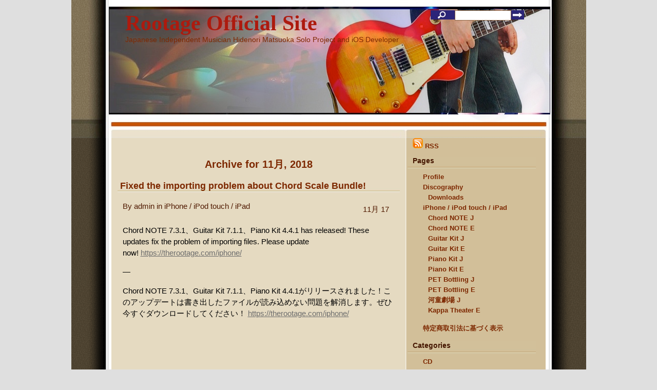

--- FILE ---
content_type: text/html; charset=UTF-8
request_url: https://therootage.com/blog/2018/11/
body_size: 5549
content:
<!DOCTYPE html PUBLIC "-//W3C//DTD XHTML 1.1//EN" "http://www.w3.org/TR/xhtml11/DTD/xhtml11.dtd">

<html xmlns="http://www.w3.org/1999/xhtml" lang="ja">

<head profile="http://gmpg.org/xfn/11">
	<meta http-equiv="Content-Type" content="text/html; charset=UTF-8" />
	<title>
	  2018  11月 | Rootage Official Site		</title>
	<link rel="alternate" type="application/rss+xml" title="All" href="https://therootage.com/feed/" />
	<link rel="stylesheet" href="https://therootage.com/wordpress/wp-content/themes/nano-wordpress-rootage/style.css" type="text/css" media="screen" />
	<link rel="shortcut icon" href="https://therootage.com/wordpress/wp-content/themes/nano-wordpress-rootage/favicon.ico" />
	<link rel="apple-touch-icon" href="https://therootage.com/wordpress/wp-content/themes/nano-wordpress-rootage/apple-touch-icon.png"/>
	
	<!-- Google tag (gtag.js) -->
<script async src="https://www.googletagmanager.com/gtag/js?id=UA-10444509-1"></script>
<script>
  window.dataLayer = window.dataLayer || [];
  function gtag(){dataLayer.push(arguments);}
  gtag('js', new Date());

  gtag('config', 'UA-10444509-1');
</script>

</head>

<body>


	<div class="wrapper">
		<div class="top">
		</div>
	</div>
	
	<div class="banner">
			<h1><a href="https://therootage.com/">Rootage Official Site</a></h1>
			<h2>Japanese Independent Musician Hidenori Matsuoka Solo Project and iOS Developer</h2>
					<div class="search">
				<form id="searchform" method="get" action="https://therootage.com/">
					<div>
						<input type="text" name="s" id="s" />
						<input type="submit" value="" id="searchsubmit" />
					</div>
				</form>
			</div>
	</div> 
	
<div id="fb-root"></div>
  <script>(function(d, s, id) {
    var js, fjs = d.getElementsByTagName(s)[0];
    if (d.getElementById(id)) return;
    js = d.createElement(s); js.id = id;
    js.src = "//connect.facebook.net/ja_JP/sdk.js#xfbml=1&version=v2.10";
    fjs.parentNode.insertBefore(js, fjs);
  }(document, 'script', 'facebook-jssdk'));</script>

	<div class="topcontent">
	<div class="bottomcontent">
	<div class="centercontent">
	<div class="contentwrapper">
<div class="content">

				 
		<h2 class="pagetitle">Archive for 11月, 2018</h2>
		
					<h1 class="title"><a href="https://therootage.com/blog/2018/11/17/fixed-the-importing-problem-about-chord-scale-bundle/">Fixed the importing problem about Chord Scale Bundle!</a></h1>
			<div class="postinfo">
				By admin in <a href="https://therootage.com/blog/category/iphone-ipod-touch-ipad/" rel="category tag">iPhone / iPod touch / iPad</a>				<div class="date">
					11月					17				</div>
			</div>

			<div class="post">
				<p>Chord NOTE 7.3.1、Guitar Kit 7.1.1、Piano Kit 4.4.1 has released! These updates fix the problem of importing files. Please update now! <a href="https://therootage.com/iphone/">https://therootage.com/iphone/</a></p>
<p>&#8212;</p>
<p>Chord NOTE 7.3.1、Guitar Kit 7.1.1、Piano Kit 4.4.1がリリースされました！このアップデートは書き出したファイルが読み込めない問題を解消します。ぜひ今すぐダウンロードしてください！ <a href="https://therootage.com/iphone/">https://therootage.com/iphone/</a></p>
<p>&nbsp;</p>
			</div>

			<div class="postbottom">
			</div>
					<h1 class="title"><a href="https://therootage.com/blog/2018/11/12/all-apps-updates-are-released/">All apps updates are released!</a></h1>
			<div class="postinfo">
				By admin in <a href="https://therootage.com/blog/category/iphone-ipod-touch-ipad/" rel="category tag">iPhone / iPod touch / iPad</a>				<div class="date">
					11月					12				</div>
			</div>

			<div class="post">
				<p>All apps updates are released!</p>
<p><img class="alignnone wp-image-3263" src="https://therootage.com/wordpress/wp-content/uploads/2018/11/IMG_0012.jpg" alt="" width="500" height="375" srcset="https://therootage.com/wordpress/wp-content/uploads/2018/11/IMG_0012.jpg 1000w, https://therootage.com/wordpress/wp-content/uploads/2018/11/IMG_0012-768x576.jpg 768w" sizes="(max-width: 500px) 100vw, 500px" /></p>
<p>Chord Scale Bundle (<a href="https://therootage.com/iphone/chord-note-en/" target="_blank" rel="noopener">Chord NOTE</a>, <a href="https://therootage.com/iphone/guitar-kit-en/" target="_blank" rel="noopener">Guitar Kit</a> and <a href="https://therootage.com/iphone/piano-kit-en/" target="_blank" rel="noopener">Piano Kit</a>), <a href="https://therootage.com/iphone/pet-bottling-en/" target="_blank" rel="noopener">PET Bottling</a>, <a href="https://therootage.com/iphone/kappa-theater-en/" target="_blank" rel="noopener">Kappa Theater</a> has updated! They include iPad Pro 11-inch and iPad Pro 12.9-inch (3rd generation) support.</p>
<p>And Chord Scale Bundle realize unlimited undo and redo on Chord Progression, Chord Sheet.</p>
<p>Other changes :</p>
<p>Chord NOTE</p>
<ul>
<li>Added a feature that user can show only chords you selected on main chord list in “Advanced Option” (In-App Purchase ).</li>
</ul>
<p>Guitar Kit, Piano Kit</p>
<ul>
<li>Fixed problems about a feature to add all chord forms are not existing in library when user export SMF.</li>
</ul>
<p>PET Bottling</p>
<ul>
<li>Moved indicator to left top for usability.</li>
<li>Changed timing to play falling cap sounds to touch down.</li>
<li>Now indicator shows position of falling cap sounds.</li>
</ul>
<p><a href="https://therootage.com/iphone/">All app’s support page with App Store link</a></p>
<p>Let’s download now!</p>
<p>&#8212;</p>
<p>すべてのアプリのアップデートがリリースされました！</p>
<p><img class="alignnone wp-image-3264" src="https://therootage.com/wordpress/wp-content/uploads/2018/11/IMG_0011.jpg" alt="" width="500" height="375" srcset="https://therootage.com/wordpress/wp-content/uploads/2018/11/IMG_0011.jpg 1000w, https://therootage.com/wordpress/wp-content/uploads/2018/11/IMG_0011-768x576.jpg 768w" sizes="(max-width: 500px) 100vw, 500px" /></p>
<p>Chord Scale Bundle (<a href="https://therootage.com/iphone/chord-note-ja/" target="_blank" rel="noopener">Chord NOTE</a>、<a href="https://therootage.com/iphone/guitar-kit-ja/" target="_blank" rel="noopener">Guitar Kit</a>、<a href="https://therootage.com/iphone/piano-kit-ja/" target="_blank" rel="noopener">Piano Kit</a>)、<a href="https://therootage.com/iphone/pet-bottling-ja/" target="_blank" rel="noopener">PET Bottling</a>、<a href="https://therootage.com/iphone/kappa-theater-ja/" target="_blank" rel="noopener">河童劇場</a> がアップデートされました！このアップデートは iPad Pro 11-inch and iPad Pro 12.9-inch (3rd generation) のサポートを含みます。</p>
<p>また、Chord Scale Bundle の Chord Progression 画面, Chord Sheet 画面は無制限のUndo, Redoを実現しました。</p>
<p>そのほかの変更点 :</p>
<p>Chord NOTE</p>
<ul>
<li>アプリ内購入（追加オプション）に、メインのコードリストにユーザーが選択したコードのみを表示する機能を加えました。</li>
</ul>
<p>Guitar Kit, Piano Kit</p>
<ul>
<li>SMF出力時にライブラリにないコードフォームをすべて追加する機能の問題を解消しました。</li>
</ul>
<p>PET Bottling</p>
<ul>
<li>見やすいようにインジケータを左上に移動しました。</li>
<li>Capを落とした時のサウンドをタップした瞬間になるように変更しました。</li>
<li>インジケータはCapを落とした時のサウンドの位置も表示するようになりました。</li>
</ul>
<p><a href="https://therootage.com/iphone/">すべてのアプリのサポートページ（App Storeへのリンクあり）</a></p>
<p>ぜひダウンロードしてください♪</p>
			</div>

			<div class="postbottom">
			</div>
		
		<div class="navigation">
			<div class="aleft"></div>
			<div class="aright"></div>
		</div>

	
</div>

<div class="sidebar">
	<ul>
		<div>

<div class="feedbutton">
<a href="https://therootage.com/feed/">
	<img class="alignleft" src="https://therootage.com/rss-icon.png" width="20" height="20" />   RSS
</a>
</div>
<div/>

			<li>
				<h2>Pages</h2>
				<ul>
				<li class="page_item page-item-2"><a href="https://therootage.com/about/">Profile</a></li>
<li class="page_item page-item-14 page_item_has_children"><a href="https://therootage.com/discography/">Discography</a>
<ul class='children'>
	<li class="page_item page-item-18"><a href="https://therootage.com/discography/downloads/">Downloads</a></li>
</ul>
</li>
<li class="page_item page-item-296 page_item_has_children"><a href="https://therootage.com/iphone/">iPhone / iPod touch / iPad</a>
<ul class='children'>
	<li class="page_item page-item-300"><a href="https://therootage.com/iphone/chord-note-ja/">Chord NOTE J</a></li>
	<li class="page_item page-item-337"><a href="https://therootage.com/iphone/chord-note-en/">Chord NOTE E</a></li>
	<li class="page_item page-item-416"><a href="https://therootage.com/iphone/guitar-kit-ja/">Guitar Kit J</a></li>
	<li class="page_item page-item-428"><a href="https://therootage.com/iphone/guitar-kit-en/">Guitar Kit E</a></li>
	<li class="page_item page-item-1066"><a href="https://therootage.com/iphone/piano-kit-ja/">Piano Kit J</a></li>
	<li class="page_item page-item-1070"><a href="https://therootage.com/iphone/piano-kit-en/">Piano Kit E</a></li>
	<li class="page_item page-item-500"><a href="https://therootage.com/iphone/pet-bottling-ja/">PET Bottling J</a></li>
	<li class="page_item page-item-512"><a href="https://therootage.com/iphone/pet-bottling-en/">PET Bottling E</a></li>
	<li class="page_item page-item-1417"><a href="https://therootage.com/iphone/kappa-theater-ja/">河童劇場 J</a></li>
	<li class="page_item page-item-1438"><a href="https://therootage.com/iphone/kappa-theater-en/">Kappa Theater E</a></li>
</ul>
</li>
				</ul>
			</li>
			<li>
				<ul>
					<a href="https://therootage.com/specified-commercial-transactions/">特定商取引法に基づく表示</a>
				</ul>
			</li>
			<li>
			<li class="categories"><h2>Categories</h2><ul>	<li class="cat-item cat-item-3"><a href="https://therootage.com/blog/category/cd/" >CD</a> </li>
<li class="cat-item cat-item-4"><a href="https://therootage.com/blog/category/live/" >Live</a> </li>
<li class="cat-item cat-item-5"><a href="https://therootage.com/blog/category/backstage/" >Backstage</a> </li>
<li class="cat-item cat-item-6"><a href="https://therootage.com/blog/category/environment/" >Environment</a> </li>
<li class="cat-item cat-item-11"><a href="https://therootage.com/blog/category/iphone-ipod-touch-ipad/" >iPhone / iPod touch / iPad</a> </li>
<li class="cat-item cat-item-12"><a href="https://therootage.com/blog/category/diary/" >Diary</a> </li>
<li class="cat-item cat-item-1"><a href="https://therootage.com/blog/category/uncategorized/" >未分類</a> </li>
</ul></li>
			<li>
					<li id="linkcat-" class="linkcat"><h2>Links</h2>
	<ul class='xoxo blogroll'>
<li><a href="https://twitter.com/Rootage" rel="me" title="つぶやき" target="_blank">Twitter</a></li>
<li><a href="http://www.facebook.com/TheRootage" rel="me" title="Rootage Facebook Page. Please like! :)" target="_blank">Facebook</a></li>
<li><a href="http://www.amazon.co.jp/Rootage/e/B0047R4SPK" rel="me" title="CDの購入が出来ます（日本）" target="_blank">Amazon</a></li>
<li><a href="http://www.cdbaby.com/Artist/Rootage" rel="me" title="全曲視聴、購入できます" target="_blank">CD Baby</a></li>
<li><a href="http://ameblo.jp/4ppo/" title="軍手作家しっぽさんのブログ" target="_blank">しっぽのブログ</a></li>
<li><a href="http://asa.shiga-saku.net/" rel="acquaintance" target="_blank">まったり人生</a></li>
<li><a href="http://www.asabiyoushitsu.com/" rel="acquaintance" target="_blank">あさ美容室</a></li>
<li><a href="http://art-house.sub.jp" title="大阪、北堀江のアートショップ&amp;ギャラリー" target="_blank">ART HOUSE</a></li>
<li><a href="http://www.kids-app.com" title="子供用ゲームアプリ(知育・学習アプリ)絵本アプリのレビュー【iPhoneアプリ iPadアプリ iPod touchアプリ】" target="_blank">キッズアプリCOM</a></li>

	</ul>
</li>
			</li>		

			<li>
			<h2>Recent Posts</h2>
			<ul>
				<li><a href='https://therootage.com/blog/2025/09/30/chord-scale-bundles-has-updated-now/'>Chord Scale Bundles has updated now!</a></li>
	<li><a href='https://therootage.com/blog/2024/01/04/guitarkit-10-1-has-released-and-more/'>Guitar Kit 10.1 has released and more!</a></li>
	<li><a href='https://therootage.com/blog/2023/12/15/chord-note-8-2-and-piano-kit-6-1-has-released/'>Chord NOTE 8.2 and Piano Kit 6.1 has released!</a></li>
	<li><a href='https://therootage.com/blog/2023/06/21/updated-all-apps-to-optimized-for-ios-15-ipad-os-15-and-later/'>Updated all apps to optimized for iOS 15, iPad OS 15 and later</a></li>
	<li><a href='https://therootage.com/blog/2023/06/03/chord-scale-bundle-has-updated-2/'>Chord Scale Bundle has updated!</a></li>
	<li><a href='https://therootage.com/blog/2023/03/13/piano-kit-6-and-guitar-kit-10-0-3-have-released/'>Piano Kit 6 and Guitar Kit 10.0.3 have released!</a></li>
			</ul>
			</li>
<br/>
			<li>
			<h2>Calendar</h2>
				<ul>
				<div class ="calender">
					<li><table id="wp-calendar">
	<caption>2018年11月</caption>
	<thead>
	<tr>
		<th scope="col" title="日曜日">日</th>
		<th scope="col" title="月曜日">月</th>
		<th scope="col" title="火曜日">火</th>
		<th scope="col" title="水曜日">水</th>
		<th scope="col" title="木曜日">木</th>
		<th scope="col" title="金曜日">金</th>
		<th scope="col" title="土曜日">土</th>
	</tr>
	</thead>

	<tfoot>
	<tr>
		<td colspan="3" id="prev"><a href="https://therootage.com/blog/2018/10/">&laquo; 10月</a></td>
		<td class="pad">&nbsp;</td>
		<td colspan="3" id="next"><a href="https://therootage.com/blog/2018/12/">12月 &raquo;</a></td>
	</tr>
	</tfoot>

	<tbody>
	<tr>
		<td colspan="4" class="pad">&nbsp;</td><td>1</td><td>2</td><td>3</td>
	</tr>
	<tr>
		<td>4</td><td>5</td><td>6</td><td>7</td><td>8</td><td>9</td><td>10</td>
	</tr>
	<tr>
		<td>11</td><td><a href="https://therootage.com/blog/2018/11/12/" aria-label="2018年11月12日 に投稿を公開">12</a></td><td>13</td><td>14</td><td>15</td><td>16</td><td><a href="https://therootage.com/blog/2018/11/17/" aria-label="2018年11月17日 に投稿を公開">17</a></td>
	</tr>
	<tr>
		<td>18</td><td>19</td><td>20</td><td>21</td><td>22</td><td>23</td><td>24</td>
	</tr>
	<tr>
		<td>25</td><td>26</td><td>27</td><td>28</td><td>29</td><td>30</td>
		<td class="pad" colspan="1">&nbsp;</td>
	</tr>
	</tbody>
	</table></li>
				</div>
				</ul>
			</li>
			
			<li>
				<h2>Archives</h2>
				<ul>
						<li><a href='https://therootage.com/blog/2025/09/'>2025年9月</a></li>
	<li><a href='https://therootage.com/blog/2024/01/'>2024年1月</a></li>
	<li><a href='https://therootage.com/blog/2023/12/'>2023年12月</a></li>
	<li><a href='https://therootage.com/blog/2023/06/'>2023年6月</a></li>
	<li><a href='https://therootage.com/blog/2023/03/'>2023年3月</a></li>
	<li><a href='https://therootage.com/blog/2023/02/'>2023年2月</a></li>
	<li><a href='https://therootage.com/blog/2022/12/'>2022年12月</a></li>
	<li><a href='https://therootage.com/blog/2022/10/'>2022年10月</a></li>
	<li><a href='https://therootage.com/blog/2022/08/'>2022年8月</a></li>
	<li><a href='https://therootage.com/blog/2022/07/'>2022年7月</a></li>
	<li><a href='https://therootage.com/blog/2022/06/'>2022年6月</a></li>
	<li><a href='https://therootage.com/blog/2022/03/'>2022年3月</a></li>
	<li><a href='https://therootage.com/blog/2021/12/'>2021年12月</a></li>
	<li><a href='https://therootage.com/blog/2021/10/'>2021年10月</a></li>
	<li><a href='https://therootage.com/blog/2021/09/'>2021年9月</a></li>
	<li><a href='https://therootage.com/blog/2021/08/'>2021年8月</a></li>
	<li><a href='https://therootage.com/blog/2021/03/'>2021年3月</a></li>
	<li><a href='https://therootage.com/blog/2021/02/'>2021年2月</a></li>
	<li><a href='https://therootage.com/blog/2020/12/'>2020年12月</a></li>
	<li><a href='https://therootage.com/blog/2020/11/'>2020年11月</a></li>
	<li><a href='https://therootage.com/blog/2020/10/'>2020年10月</a></li>
	<li><a href='https://therootage.com/blog/2020/09/'>2020年9月</a></li>
	<li><a href='https://therootage.com/blog/2020/08/'>2020年8月</a></li>
	<li><a href='https://therootage.com/blog/2020/07/'>2020年7月</a></li>
	<li><a href='https://therootage.com/blog/2020/05/'>2020年5月</a></li>
	<li><a href='https://therootage.com/blog/2020/03/'>2020年3月</a></li>
	<li><a href='https://therootage.com/blog/2020/02/'>2020年2月</a></li>
	<li><a href='https://therootage.com/blog/2020/01/'>2020年1月</a></li>
	<li><a href='https://therootage.com/blog/2019/12/'>2019年12月</a></li>
	<li><a href='https://therootage.com/blog/2019/10/'>2019年10月</a></li>
	<li><a href='https://therootage.com/blog/2019/09/'>2019年9月</a></li>
	<li><a href='https://therootage.com/blog/2019/08/'>2019年8月</a></li>
	<li><a href='https://therootage.com/blog/2019/07/'>2019年7月</a></li>
	<li><a href='https://therootage.com/blog/2019/06/'>2019年6月</a></li>
	<li><a href='https://therootage.com/blog/2019/05/'>2019年5月</a></li>
	<li><a href='https://therootage.com/blog/2019/04/'>2019年4月</a></li>
	<li><a href='https://therootage.com/blog/2019/01/'>2019年1月</a></li>
	<li><a href='https://therootage.com/blog/2018/12/'>2018年12月</a></li>
	<li><a href='https://therootage.com/blog/2018/11/'>2018年11月</a></li>
	<li><a href='https://therootage.com/blog/2018/10/'>2018年10月</a></li>
	<li><a href='https://therootage.com/blog/2018/08/'>2018年8月</a></li>
	<li><a href='https://therootage.com/blog/2018/07/'>2018年7月</a></li>
	<li><a href='https://therootage.com/blog/2018/05/'>2018年5月</a></li>
	<li><a href='https://therootage.com/blog/2018/03/'>2018年3月</a></li>
	<li><a href='https://therootage.com/blog/2018/01/'>2018年1月</a></li>
	<li><a href='https://therootage.com/blog/2017/12/'>2017年12月</a></li>
	<li><a href='https://therootage.com/blog/2017/11/'>2017年11月</a></li>
	<li><a href='https://therootage.com/blog/2017/10/'>2017年10月</a></li>
	<li><a href='https://therootage.com/blog/2017/09/'>2017年9月</a></li>
	<li><a href='https://therootage.com/blog/2017/08/'>2017年8月</a></li>
	<li><a href='https://therootage.com/blog/2017/07/'>2017年7月</a></li>
	<li><a href='https://therootage.com/blog/2017/06/'>2017年6月</a></li>
	<li><a href='https://therootage.com/blog/2017/05/'>2017年5月</a></li>
	<li><a href='https://therootage.com/blog/2017/04/'>2017年4月</a></li>
	<li><a href='https://therootage.com/blog/2017/03/'>2017年3月</a></li>
	<li><a href='https://therootage.com/blog/2017/02/'>2017年2月</a></li>
	<li><a href='https://therootage.com/blog/2017/01/'>2017年1月</a></li>
	<li><a href='https://therootage.com/blog/2016/12/'>2016年12月</a></li>
	<li><a href='https://therootage.com/blog/2016/11/'>2016年11月</a></li>
	<li><a href='https://therootage.com/blog/2016/09/'>2016年9月</a></li>
	<li><a href='https://therootage.com/blog/2016/08/'>2016年8月</a></li>
	<li><a href='https://therootage.com/blog/2016/07/'>2016年7月</a></li>
	<li><a href='https://therootage.com/blog/2016/06/'>2016年6月</a></li>
	<li><a href='https://therootage.com/blog/2016/05/'>2016年5月</a></li>
	<li><a href='https://therootage.com/blog/2016/04/'>2016年4月</a></li>
	<li><a href='https://therootage.com/blog/2016/01/'>2016年1月</a></li>
	<li><a href='https://therootage.com/blog/2015/12/'>2015年12月</a></li>
	<li><a href='https://therootage.com/blog/2015/11/'>2015年11月</a></li>
	<li><a href='https://therootage.com/blog/2015/10/'>2015年10月</a></li>
	<li><a href='https://therootage.com/blog/2015/09/'>2015年9月</a></li>
	<li><a href='https://therootage.com/blog/2015/06/'>2015年6月</a></li>
	<li><a href='https://therootage.com/blog/2015/05/'>2015年5月</a></li>
	<li><a href='https://therootage.com/blog/2015/04/'>2015年4月</a></li>
	<li><a href='https://therootage.com/blog/2015/03/'>2015年3月</a></li>
	<li><a href='https://therootage.com/blog/2015/02/'>2015年2月</a></li>
	<li><a href='https://therootage.com/blog/2015/01/'>2015年1月</a></li>
	<li><a href='https://therootage.com/blog/2014/12/'>2014年12月</a></li>
	<li><a href='https://therootage.com/blog/2014/11/'>2014年11月</a></li>
	<li><a href='https://therootage.com/blog/2014/10/'>2014年10月</a></li>
	<li><a href='https://therootage.com/blog/2014/09/'>2014年9月</a></li>
	<li><a href='https://therootage.com/blog/2014/06/'>2014年6月</a></li>
	<li><a href='https://therootage.com/blog/2013/12/'>2013年12月</a></li>
	<li><a href='https://therootage.com/blog/2013/10/'>2013年10月</a></li>
	<li><a href='https://therootage.com/blog/2013/09/'>2013年9月</a></li>
	<li><a href='https://therootage.com/blog/2013/08/'>2013年8月</a></li>
	<li><a href='https://therootage.com/blog/2013/07/'>2013年7月</a></li>
	<li><a href='https://therootage.com/blog/2013/06/'>2013年6月</a></li>
	<li><a href='https://therootage.com/blog/2013/05/'>2013年5月</a></li>
	<li><a href='https://therootage.com/blog/2013/04/'>2013年4月</a></li>
	<li><a href='https://therootage.com/blog/2013/03/'>2013年3月</a></li>
	<li><a href='https://therootage.com/blog/2013/02/'>2013年2月</a></li>
	<li><a href='https://therootage.com/blog/2013/01/'>2013年1月</a></li>
	<li><a href='https://therootage.com/blog/2012/12/'>2012年12月</a></li>
	<li><a href='https://therootage.com/blog/2012/10/'>2012年10月</a></li>
	<li><a href='https://therootage.com/blog/2012/09/'>2012年9月</a></li>
	<li><a href='https://therootage.com/blog/2012/07/'>2012年7月</a></li>
	<li><a href='https://therootage.com/blog/2012/06/'>2012年6月</a></li>
	<li><a href='https://therootage.com/blog/2012/05/'>2012年5月</a></li>
	<li><a href='https://therootage.com/blog/2012/04/'>2012年4月</a></li>
	<li><a href='https://therootage.com/blog/2012/03/'>2012年3月</a></li>
	<li><a href='https://therootage.com/blog/2012/01/'>2012年1月</a></li>
	<li><a href='https://therootage.com/blog/2011/12/'>2011年12月</a></li>
	<li><a href='https://therootage.com/blog/2011/11/'>2011年11月</a></li>
	<li><a href='https://therootage.com/blog/2011/10/'>2011年10月</a></li>
	<li><a href='https://therootage.com/blog/2011/09/'>2011年9月</a></li>
	<li><a href='https://therootage.com/blog/2011/08/'>2011年8月</a></li>
	<li><a href='https://therootage.com/blog/2011/07/'>2011年7月</a></li>
	<li><a href='https://therootage.com/blog/2011/06/'>2011年6月</a></li>
	<li><a href='https://therootage.com/blog/2011/05/'>2011年5月</a></li>
	<li><a href='https://therootage.com/blog/2011/04/'>2011年4月</a></li>
	<li><a href='https://therootage.com/blog/2011/03/'>2011年3月</a></li>
	<li><a href='https://therootage.com/blog/2011/02/'>2011年2月</a></li>
	<li><a href='https://therootage.com/blog/2011/01/'>2011年1月</a></li>
	<li><a href='https://therootage.com/blog/2010/12/'>2010年12月</a></li>
	<li><a href='https://therootage.com/blog/2010/11/'>2010年11月</a></li>
	<li><a href='https://therootage.com/blog/2010/10/'>2010年10月</a></li>
	<li><a href='https://therootage.com/blog/2010/09/'>2010年9月</a></li>
	<li><a href='https://therootage.com/blog/2010/08/'>2010年8月</a></li>
	<li><a href='https://therootage.com/blog/2010/07/'>2010年7月</a></li>
	<li><a href='https://therootage.com/blog/2010/06/'>2010年6月</a></li>
	<li><a href='https://therootage.com/blog/2010/05/'>2010年5月</a></li>
	<li><a href='https://therootage.com/blog/2010/04/'>2010年4月</a></li>
	<li><a href='https://therootage.com/blog/2010/03/'>2010年3月</a></li>
	<li><a href='https://therootage.com/blog/2010/02/'>2010年2月</a></li>
	<li><a href='https://therootage.com/blog/2010/01/'>2010年1月</a></li>
	<li><a href='https://therootage.com/blog/2009/12/'>2009年12月</a></li>
	<li><a href='https://therootage.com/blog/2009/11/'>2009年11月</a></li>
	<li><a href='https://therootage.com/blog/2009/10/'>2009年10月</a></li>
	<li><a href='https://therootage.com/blog/2009/09/'>2009年9月</a></li>
	<li><a href='https://therootage.com/blog/2009/08/'>2009年8月</a></li>
				</ul>
			</li>

			</ul>
</div>
<!-- follow are original code-->
	<div class="clear"></div>
	</div>
		<div class="contentbottom"></div>
	</div>
	</div>
	</div>
	
<div id="footwrap">
	<div id="p"><strong>&copy; 2009 Rootage Official Site</strong> </div>
</div>

</body>

</html>

--- FILE ---
content_type: text/css
request_url: https://therootage.com/wordpress/wp-content/themes/nano-wordpress-rootage/style.css
body_size: 2344
content:
/*  
Theme Name: nano-wordpress-rootage
Theme URI:http://www.themestudio.us/
Description:very nice wordpress theme
Author:themestudio.us@gmail.com
Author URI:http://www.themestudio.us/
*/
body {
    float: center;
	margin: 0 0 0 0;
	padding: 0 0 0 0;
	background: #dfdfdf;
	text-align: center;
	/*font-family:'Hiragino Kaku Gothic ProN',
      Meiryo, Helvetica, Arial, sans-serif;*/
	font-family:Helvetica, Arial, sans-serif;
	color:#000;
	font-size:15px;	}
img {border:0;}
a {color:#6D6D6D;}
a:hover {color:#4D4D4D;}
h1, h2, h3, h4, h5, h6 {}
blockquote {
	padding:0 10px;
	color: #343434;}
.clear {clear:both;}
.wrapper {
	width:1003px;
	margin:0 auto;}
.contentwrapper {
	width:1003px;
	background: #dfdfdf url(images/container.gif);
	min-height:654px;
	margin:0 auto;
	padding: 0 0 0 0px;}
.top{
	float: center;
	margin: 0 auto;
	height:0px;
/*	height:40px;*/
	width: 1003px;
	padding:0 0 0 0;
	font-style: "Times New Roman", Times, serif;
	position:relative;
	background: #000 url(images/top.jpg) no-repeat;}
.banner {
	float: center;
	height:269px;
	width:1003px;
	text-align: left;
	margin: 0 auto;
	padding: 0 0 0 0;
	position:relative;
	background: #000 url(images/header.jpg) no-repeat;}
.banner h1 {
/*	position:absolute;*/
	text-align: left;
	margin: 0 0 0 0;
	padding-left:105px;
	padding-top:21px;
	color:#AD1A0E;
	font-size:42px;
	/*text-transform: uppercase;*/
	font-weight:bold;
	font-family: Times New Roman, Times, serif;}
.banner h1 a {
	text-decoration:none;
	color:#AD1A0E;}
.banner h1 a:hover {color:#695B41;}
.banner h2 {	
/*	position:absolute;*/
	margin: 0 0 0 0;
	padding-left:105px;
	padding-top:0px;
/*	padding-top:67px;*/
	color:#7D2800;
	font-size:14px;
	font-weight:normal;}
.banner h2 a {
	text-decoration:none;} /* temp add */
.search {
	margin: 0 auto;
	position:absolute;
	left:700px;
	top:20px;
	height:18px;
	width:150px;
	padding:0 0 0 47px;
	background:url(images/search.jpg) 0 0 no-repeat;}
.search form {
	margin:0;
	padding:0;}
.search input {
	padding:0;
	border:none;
	float:left;}
.search input#s {
	width:105px;
	height:15px;
	background:#fff;
	border: 1px solid #8C6241;
	font-size:12px;
	color:#2B3B48;
	padding:3px 0 0 3px;}
.search input#searchsubmit {
	width:25px;
	height:18px;
	cursor: hand;
	background:url(images/go.jpg);}
.bottom {
	text-align: left;
	height:115px;
	width:1003px;
	font-family:Arial, Helvetica, sans-serif;}
.bottom a {
	color:#fff;
	text-decoration:none;}
.bottom a:hover {text-decoration:underline;}

.content {
	text-align: left;
	float:left;
	line-height: 150%; /* 16px */
	width:550px; /* 600px*/
/*	padding:40px 5px 0 90px;}*/
	padding:20px 5px 0 90px;}

h1.title {
	font-family: verdana, Helvetica, sans-serif;
	font-size:18px;
	color:#7D2800;
	height: 25px;
	margin: 0 auto;
	/*text-transform: uppercase;*/
	font-weight:bold;
	background: #E5DAC1 url(images/pbg.jpg) repeat-x;
	padding:0px 0px 15px 5px;}
h1.title a {
	text-decoration:none;
	color:#7D2800;}
h1.title a:hover {
	color:#695B41;}
/* 加えた */
h2.title {
	font-family: verdana, Helvetica, sans-serif;
	font-size:17px;
}
h3.title {
	font-family: verdana, Helvetica, sans-serif;
	font-size:16px;
}
h4.title {
	font-family: verdana, Helvetica, sans-serif;
	font-size:15px;
}
h5.title {
	font-family: verdana, Helvetica, sans-serif;
	font-size:14px;
}
h6.title {
	font-family: verdana, Helvetica, sans-serif;
	font-size:13px;
}

.postinfo {
	position:relative;
	color: #501A00;
	padding:0px 0 0px 10px;
	font-size:15px;}
.postinfo a {
	color: #501A00;
	text-decoration:none;}
.postinfo a:hover {
	color:#501A00;
	text-decoration:underline;}
.date {
	position:absolute;
	color: #501A00;
	right:21px;
	top:0px;
	line-height:34px;
	text-align:center;
	font-size:15px;}
.date .day {}

.postbottom {
	height:38px;
	margin-bottom:15px;
	font-size:10px;}
.commentslink {
	padding:5px 0 0 42px;
	float:left;}
.readmore {
	float:left;
	padding:10px 25px 0 0;}
.commentslink a {
	color: #885136;
	text-decoration:none;}
.commentslink a:hover{
	text-decoration: underline;}
.post {
	padding:10px 10px;
	overflow:hidden;}
/*.post img{ 
	float:left;
  	padding:0px 10px 10px 0px;}*/
.line {overflow:hidden;}

.sidebar {
	text-align: left;
	float:left;
	width:250px; /* 200px */
	padding-top:0px;
	padding-left:10px;
	line-height:10px;
	font-size:13px;
	overflow:hidden;}
.sidebar a {
	padding-left:10px;
	line-height: 1.6em;
	text-decoration:none;
	color:#7D2800;}
.sidebar div a {font-weight:bold;}
.sidebar a:hover {text-decoration:underline;}
.sidebar ul {
	margin:0;
	padding:0;
	list-style:none;}
.sidebar ul li {}
/* .sidebar ul li li {background:url(images/blank.gif);} */
.sidebar ul li li:hover {	background: #D2BF99 url(images/lbg.jpg) right no-repeat;}
.sidebar h2 {
	color:#451600;
	height: 25px;
	font-size:14px;
	font-weight:bold;
/*	text-transform: uppercase;*/
	margin:0px 0 0px 0px;
	background: #D2BF99 url(images/sbg.jpg) repeat-x;
	padding:0px 0 5px 10px;
	line-height:normal;}
.sidebar ul li ul, .sidebar ul li div {
	padding:0 10px 15px 20px;}
.sidebar ul li ul ul, .sidebar ul li div div {
	padding:0 0 0 10px;
	background:none;}
.pagelinks {
	font-size:14px;
	font-weight:bold;
	padding-bottom:20px;
	padding-left:10px;}
.navigation {
	height:25px;
	padding:0 20px;
	margin-top:20px;
	clear:both;}
.navigation a {
	font-weight:bold;
	text-decoration:none;
	font-size:14px;}
.navigation a:hover {text-decoration:underline;}
.aleft {float:left;
	font-size:14px;}
.aright {float:right;
	font-size:14px;}
.contentCenter {text-align:center;}

/* Start navpage from Default Theme*/
.navpage {
	display: block;
	margin-top: 20px;
	margin-bottom: 20px;/*}*/
	font-size:15px;}
/* End navpage from Default Theme*/

h2.pagetitle {
	padding:20px 0 0 0;
	margin:0 0 20px 0;
	font-size:20px;
	text-align:center;
	color:#7D2800;
	font-style:none;}
.comments {text-align: left;}
.comments ol {
	margin:0 0 25px 0;
	padding:0;
	list-style:none;}
.comments p {
	margin:10px 0 0 0;
	padding:0;}
.comments li {margin:10px 0 0 0;}
.comments li p {padding-left:10px;}
.respond form {
	margin:0;
	padding:0;}
.respond textarea {
	width:90%;
	height:156px;
	background:#E5DAC1;
	border:2px solid #5e676d;
	color:#000;
	padding:10px;
	overflow:auto;
/*	font-family:Tahoma, Verdana, serif; */
/*	font-size:14px;} */
	font-size:12px;}
#commentform input {
	background:#E5DAC1;
	border:1px solid #5e676d;
	color:#000;
	padding-left:10px;}
.respond input#submit {
	padding:0;
	width:72px;
	height:29px;}
.respond p {
	padding:0;
	margin:20px 0;}
.respond h2, .comments h2 {
	margin:0;
	font-size:14px;
/*	font-size:20px; */
	color:#7D2800;
	clear:both;
	font-weight:normal;
	font-family:Arial, Helvetica, sans-serif;}	
#footwrap { 
	float: center;
	margin: 0 auto;
	text-align: center;
	height:60px;
/*	height:100px;*/
	width:1003px;
	color: #E5DAC1;
	background: #000 url(images/footer.jpg) 0 0 no-repeat;
	font-family: arial, verdana;}   
#footwrap #p{
	padding: 60px 0 0 0;
	display: block;
	margin-bottom: 2px;}
#footwrap a:link {
	color: #E5DAC1;
	border: none;
	font-weight: bold;}
#footwrap a:hover {
	color: #D2BF99;
	border: none;
	text-decoration: none;}
#footwrap a:visited:hover {
	color: #D2BF99;
	border: none;
	text-decoration: none;}
#footwrap a:visited {
	color: #E5DAC1;
	text-decoration: none;
	border: none;
	font-weight: bold;}
#footwrap #design {padding: 0 0 0 0;}

/* add this class*/
.breadcrumbs {
    text-align:left;
    padding:15px 0px 5px 95px;}
.tweet {
	margin:10px 0px 10px 0px;
	}
.fb {
	margin:5px 10px 15px 0px;
	}
.prevnavpage {
	height: 20px;
	margin: 0 auto;
	background: #E5DAC1 url(images/pbg.jpg) repeat-x;
	padding:0px 0px 10px 5px;}
/*.recentpost {  変わらず… 
	margin-left:0px;}*/
.fbbox {
	margin:0px 0px 0px 10px;}
}
.tweetbottom {
	margin:15px 0px 15px 0px;}
.fbbottom {
	margin:5px 0px 0px 0px;}

.calender {
	line-height: 140%;
}
.calender a {
	padding-left:0px;
}
.feedbutton {
	margin:0px 0px 10px 0px;}
}
/* add this class*/
